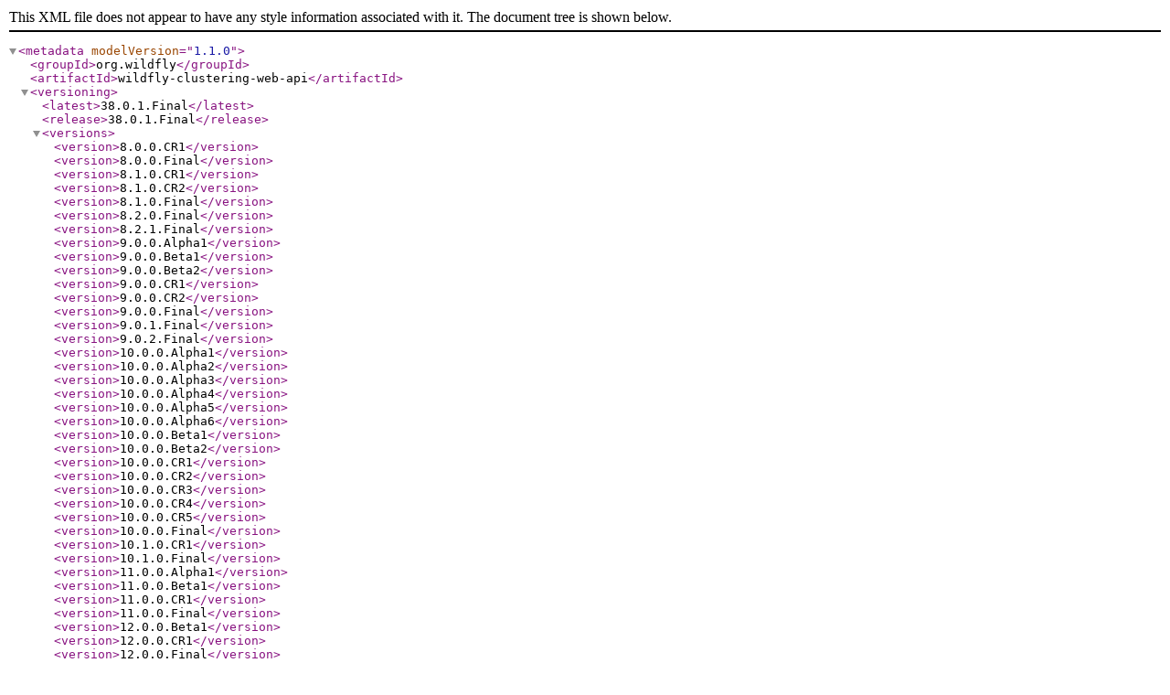

--- FILE ---
content_type: application/xml
request_url: https://repository.jboss.org/nexus/repository/public/org/wildfly/wildfly-clustering-web-api/maven-metadata.xml
body_size: 384
content:
<?xml version="1.0" encoding="UTF-8"?>
<metadata modelVersion="1.1.0">
  <groupId>org.wildfly</groupId>
  <artifactId>wildfly-clustering-web-api</artifactId>
  <versioning>
    <latest>38.0.1.Final</latest>
    <release>38.0.1.Final</release>
    <versions>
      <version>8.0.0.CR1</version>
      <version>8.0.0.Final</version>
      <version>8.1.0.CR1</version>
      <version>8.1.0.CR2</version>
      <version>8.1.0.Final</version>
      <version>8.2.0.Final</version>
      <version>8.2.1.Final</version>
      <version>9.0.0.Alpha1</version>
      <version>9.0.0.Beta1</version>
      <version>9.0.0.Beta2</version>
      <version>9.0.0.CR1</version>
      <version>9.0.0.CR2</version>
      <version>9.0.0.Final</version>
      <version>9.0.1.Final</version>
      <version>9.0.2.Final</version>
      <version>10.0.0.Alpha1</version>
      <version>10.0.0.Alpha2</version>
      <version>10.0.0.Alpha3</version>
      <version>10.0.0.Alpha4</version>
      <version>10.0.0.Alpha5</version>
      <version>10.0.0.Alpha6</version>
      <version>10.0.0.Beta1</version>
      <version>10.0.0.Beta2</version>
      <version>10.0.0.CR1</version>
      <version>10.0.0.CR2</version>
      <version>10.0.0.CR3</version>
      <version>10.0.0.CR4</version>
      <version>10.0.0.CR5</version>
      <version>10.0.0.Final</version>
      <version>10.1.0.CR1</version>
      <version>10.1.0.Final</version>
      <version>11.0.0.Alpha1</version>
      <version>11.0.0.Beta1</version>
      <version>11.0.0.CR1</version>
      <version>11.0.0.Final</version>
      <version>12.0.0.Beta1</version>
      <version>12.0.0.CR1</version>
      <version>12.0.0.Final</version>
      <version>13.0.0.Beta1</version>
      <version>13.0.0.Final</version>
      <version>14.0.0.Beta1</version>
      <version>14.0.0.Beta2</version>
      <version>14.0.0.Final</version>
      <version>14.0.1.Final</version>
      <version>15.0.0.Beta1</version>
      <version>15.0.0.Final</version>
      <version>15.0.1.Final</version>
      <version>16.0.0.Beta1</version>
      <version>16.0.0.Final</version>
      <version>17.0.0.Alpha1</version>
      <version>17.0.0.Beta1</version>
      <version>17.0.0.Final</version>
      <version>17.0.1.Final</version>
      <version>18.0.0.Beta1</version>
      <version>18.0.0.Final</version>
      <version>18.0.1.Final</version>
      <version>19.0.0.Beta1</version>
      <version>19.0.0.Beta2</version>
      <version>19.0.0.Beta3</version>
      <version>19.0.0.Final</version>
      <version>19.1.0.Final</version>
      <version>20.0.0.Beta1</version>
      <version>20.0.0.Final</version>
      <version>20.0.1.Final</version>
      <version>21.0.0.Beta1</version>
      <version>21.0.0.Final</version>
      <version>21.0.1.Final</version>
      <version>21.0.2.Final</version>
      <version>22.0.0.Alpha1</version>
      <version>22.0.0.Beta1</version>
      <version>22.0.0.Final</version>
      <version>22.0.1.Final</version>
      <version>23.0.0.Beta1</version>
      <version>23.0.0.Final</version>
      <version>23.0.1.Final</version>
      <version>23.0.2.Final</version>
      <version>24.0.0.Beta1</version>
      <version>24.0.0.Final</version>
      <version>24.0.1.Final</version>
      <version>25.0.0.Beta1</version>
      <version>25.0.0.Final</version>
      <version>25.0.1.Final</version>
      <version>26.0.0.Beta1</version>
      <version>26.0.0.Final</version>
      <version>26.0.1.Final</version>
      <version>26.1.0.Beta1</version>
      <version>26.1.0.Final</version>
      <version>26.1.1.Final</version>
      <version>26.1.2.Final</version>
      <version>26.1.3.Final</version>
      <version>27.0.0.Alpha1</version>
      <version>27.0.0.Alpha2</version>
      <version>27.0.0.Alpha3</version>
      <version>27.0.0.Alpha4</version>
      <version>27.0.0.Alpha5</version>
      <version>27.0.0.Beta1</version>
      <version>27.0.0.Final</version>
      <version>27.0.1.Final</version>
      <version>28.0.0.Beta1</version>
      <version>28.0.0.Final</version>
      <version>28.0.1.Final</version>
      <version>29.0.0.Alpha1</version>
      <version>29.0.0.Beta1</version>
      <version>29.0.0.Final</version>
      <version>29.0.1.Final</version>
      <version>30.0.0.Beta1</version>
      <version>30.0.0.Final</version>
      <version>30.0.1.Final</version>
      <version>31.0.0.Beta1</version>
      <version>31.0.0.Final</version>
      <version>31.0.1.Final</version>
      <version>32.0.0.Beta1</version>
      <version>32.0.0.Final</version>
      <version>32.0.1.Final</version>
      <version>33.0.0.Beta1</version>
      <version>33.0.0.Final</version>
      <version>33.0.1.Final</version>
      <version>33.0.2.Final</version>
      <version>34.0.0.Beta1</version>
      <version>34.0.0.Final</version>
      <version>34.0.1.Final</version>
      <version>35.0.0.Beta1</version>
      <version>35.0.0.Final</version>
      <version>35.0.1.Final</version>
      <version>36.0.0.Beta1</version>
      <version>36.0.0.Final</version>
      <version>36.0.1.Final</version>
      <version>37.0.0.Beta1</version>
      <version>37.0.0.Final</version>
      <version>37.0.1.Final</version>
      <version>38.0.0.Beta1</version>
      <version>38.0.0.Final</version>
      <version>38.0.1.Final</version>
    </versions>
    <lastUpdated>20251113154021</lastUpdated>
  </versioning>
</metadata>
